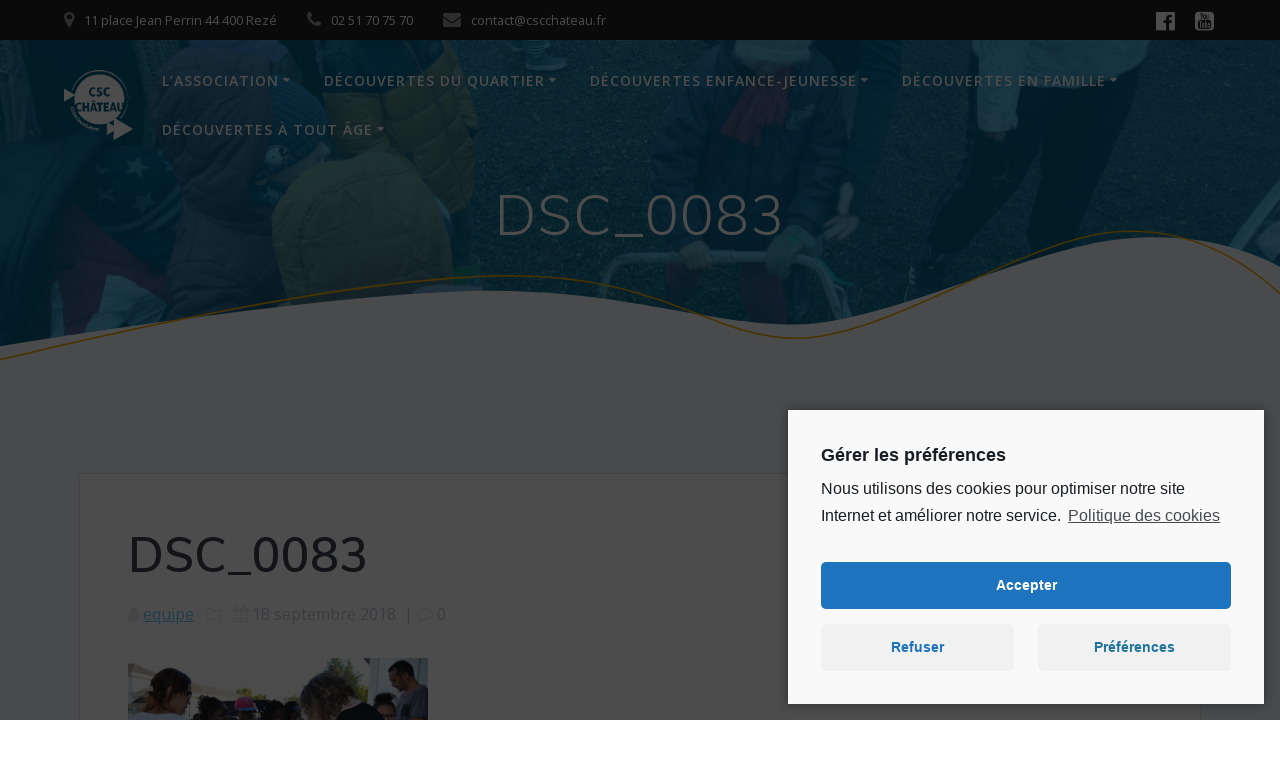

--- FILE ---
content_type: text/html; charset=UTF-8
request_url: https://www.cscchateau.fr/2018/09/18/retour-en-images-sur-la-fete-de-rentree-2018/dsc_0083-2/
body_size: 11157
content:
<!DOCTYPE html>
<html lang="fr-FR">
<head>
    <meta charset="UTF-8">
    <meta name="viewport" content="width=device-width, initial-scale=1">
    <link rel="profile" href="http://gmpg.org/xfn/11">

	    <script>
        (function (exports, d) {
            var _isReady = false,
                _event,
                _fns = [];

            function onReady(event) {
                d.removeEventListener("DOMContentLoaded", onReady);
                _isReady = true;
                _event = event;
                _fns.forEach(function (_fn) {
                    var fn = _fn[0],
                        context = _fn[1];
                    fn.call(context || exports, window.jQuery);
                });
            }

            function onReadyIe(event) {
                if (d.readyState === "complete") {
                    d.detachEvent("onreadystatechange", onReadyIe);
                    _isReady = true;
                    _event = event;
                    _fns.forEach(function (_fn) {
                        var fn = _fn[0],
                            context = _fn[1];
                        fn.call(context || exports, event);
                    });
                }
            }

            d.addEventListener && d.addEventListener("DOMContentLoaded", onReady) ||
            d.attachEvent && d.attachEvent("onreadystatechange", onReadyIe);

            function domReady(fn, context) {
                if (_isReady) {
                    fn.call(context, _event);
                }

                _fns.push([fn, context]);
            }

            exports.mesmerizeDomReady = domReady;
        })(window, document);
    </script>
	<title>DSC_0083 &#8211; Bienvenue au CSC Château</title>
<meta name='robots' content='max-image-preview:large' />
<link rel='dns-prefetch' href='//fonts.googleapis.com' />
<link rel='dns-prefetch' href='//s.w.org' />
<link rel="alternate" type="application/rss+xml" title="Bienvenue au CSC Château &raquo; Flux" href="https://www.cscchateau.fr/feed/" />
<link rel="alternate" type="application/rss+xml" title="Bienvenue au CSC Château &raquo; Flux des commentaires" href="https://www.cscchateau.fr/comments/feed/" />
		<script type="text/javascript">
			window._wpemojiSettings = {"baseUrl":"https:\/\/s.w.org\/images\/core\/emoji\/13.0.1\/72x72\/","ext":".png","svgUrl":"https:\/\/s.w.org\/images\/core\/emoji\/13.0.1\/svg\/","svgExt":".svg","source":{"concatemoji":"https:\/\/www.cscchateau.fr\/wp-includes\/js\/wp-emoji-release.min.js?ver=5.7"}};
			!function(e,a,t){var n,r,o,i=a.createElement("canvas"),p=i.getContext&&i.getContext("2d");function s(e,t){var a=String.fromCharCode;p.clearRect(0,0,i.width,i.height),p.fillText(a.apply(this,e),0,0);e=i.toDataURL();return p.clearRect(0,0,i.width,i.height),p.fillText(a.apply(this,t),0,0),e===i.toDataURL()}function c(e){var t=a.createElement("script");t.src=e,t.defer=t.type="text/javascript",a.getElementsByTagName("head")[0].appendChild(t)}for(o=Array("flag","emoji"),t.supports={everything:!0,everythingExceptFlag:!0},r=0;r<o.length;r++)t.supports[o[r]]=function(e){if(!p||!p.fillText)return!1;switch(p.textBaseline="top",p.font="600 32px Arial",e){case"flag":return s([127987,65039,8205,9895,65039],[127987,65039,8203,9895,65039])?!1:!s([55356,56826,55356,56819],[55356,56826,8203,55356,56819])&&!s([55356,57332,56128,56423,56128,56418,56128,56421,56128,56430,56128,56423,56128,56447],[55356,57332,8203,56128,56423,8203,56128,56418,8203,56128,56421,8203,56128,56430,8203,56128,56423,8203,56128,56447]);case"emoji":return!s([55357,56424,8205,55356,57212],[55357,56424,8203,55356,57212])}return!1}(o[r]),t.supports.everything=t.supports.everything&&t.supports[o[r]],"flag"!==o[r]&&(t.supports.everythingExceptFlag=t.supports.everythingExceptFlag&&t.supports[o[r]]);t.supports.everythingExceptFlag=t.supports.everythingExceptFlag&&!t.supports.flag,t.DOMReady=!1,t.readyCallback=function(){t.DOMReady=!0},t.supports.everything||(n=function(){t.readyCallback()},a.addEventListener?(a.addEventListener("DOMContentLoaded",n,!1),e.addEventListener("load",n,!1)):(e.attachEvent("onload",n),a.attachEvent("onreadystatechange",function(){"complete"===a.readyState&&t.readyCallback()})),(n=t.source||{}).concatemoji?c(n.concatemoji):n.wpemoji&&n.twemoji&&(c(n.twemoji),c(n.wpemoji)))}(window,document,window._wpemojiSettings);
		</script>
		<style type="text/css">
img.wp-smiley,
img.emoji {
	display: inline !important;
	border: none !important;
	box-shadow: none !important;
	height: 1em !important;
	width: 1em !important;
	margin: 0 .07em !important;
	vertical-align: -0.1em !important;
	background: none !important;
	padding: 0 !important;
}
</style>
	<link rel='stylesheet' id='wp-block-library-css'  href='https://www.cscchateau.fr/wp-includes/css/dist/block-library/style.min.css?ver=5.7' type='text/css' media='all' />
<link rel='stylesheet' id='contact-form-7-css'  href='https://www.cscchateau.fr/wp-content/plugins/contact-form-7/includes/css/styles.css?ver=5.4' type='text/css' media='all' />
<link rel='stylesheet' id='mesmerize-style-css'  href='https://www.cscchateau.fr/wp-content/themes/mesmerize/style.min.css?ver=1.6.108' type='text/css' media='all' />
<style id='mesmerize-style-inline-css' type='text/css'>
img.logo.dark, img.custom-logo{width:auto;max-height:70px !important;}
/** cached kirki style */@media screen and (min-width: 768px){.header-homepage{background-position:center center;}.header{background-position:center center;}}.mesmerize-front-page .header-separator .svg-white-bg{fill:#FFFFFF!important;}.mesmerize-front-page .header-separator path.svg-accent{stroke:#FF8C00!important;}.mesmerize-front-page .header-separator svg{height:178px!important;}.header.color-overlay:before{background:#0095C8;}.header .background-overlay,.header.color-overlay::before{opacity:0.6;}body .header .svg-white-bg{fill:#F5FAFD!important;}.mesmerize-inner-page .header .svg-accent{stroke:rgb(242,169,0)!important;}.header-separator svg{height:154px!important;}.header-homepage .header-description-row{padding-top:12%;padding-bottom:23%;}.inner-header-description{padding-top:1%;padding-bottom:5%;}@media screen and (max-width:767px){.header-homepage .header-description-row{padding-top:10%;padding-bottom:40%;}}@media only screen and (min-width: 768px){.header-content .align-holder{width:70%!important;}.inner-header-description{text-align:center!important;}}
</style>
<link rel='stylesheet' id='mesmerize-style-bundle-css'  href='https://www.cscchateau.fr/wp-content/themes/mesmerize/assets/css/theme.bundle.min.css?ver=1.6.108' type='text/css' media='all' />
<link rel='stylesheet' id='mesmerize-fonts-css'  href="" data-href='https://fonts.googleapis.com/css?family=Open+Sans%3A300%2C400%2C600%2C700%7CMuli%3A300%2C300italic%2C400%2C400italic%2C600%2C600italic%2C700%2C700italic%2C900%2C900italic%7CPlayfair+Display%3A400%2C400italic%2C700%2C700italic&#038;subset=latin%2Clatin-ext&#038;display=swap' type='text/css' media='all' />
<link rel='stylesheet' id='cmplz-cookie-css'  href='https://www.cscchateau.fr/wp-content/plugins/complianz-gdpr/assets/css/cookieconsent.min.css?ver=5.4.0' type='text/css' media='all' />
<script type='text/javascript' src='https://www.cscchateau.fr/wp-includes/js/jquery/jquery.min.js?ver=3.5.1' id='jquery-core-js'></script>
<script type='text/javascript' src='https://www.cscchateau.fr/wp-includes/js/jquery/jquery-migrate.min.js?ver=3.3.2' id='jquery-migrate-js'></script>
<script type='text/javascript' id='jquery-js-after'>
    
        (function () {
            function setHeaderTopSpacing() {

                setTimeout(function() {
                  var headerTop = document.querySelector('.header-top');
                  var headers = document.querySelectorAll('.header-wrapper .header,.header-wrapper .header-homepage');

                  for (var i = 0; i < headers.length; i++) {
                      var item = headers[i];
                      item.style.paddingTop = headerTop.getBoundingClientRect().height + "px";
                  }

                    var languageSwitcher = document.querySelector('.mesmerize-language-switcher');

                    if(languageSwitcher){
                        languageSwitcher.style.top = "calc( " +  headerTop.getBoundingClientRect().height + "px + 1rem)" ;
                    }
                    
                }, 100);

             
            }

            window.addEventListener('resize', setHeaderTopSpacing);
            window.mesmerizeSetHeaderTopSpacing = setHeaderTopSpacing
            mesmerizeDomReady(setHeaderTopSpacing);
        })();
    
    
</script>
<link rel="https://api.w.org/" href="https://www.cscchateau.fr/wp-json/" /><link rel="alternate" type="application/json" href="https://www.cscchateau.fr/wp-json/wp/v2/media/4433" /><link rel="EditURI" type="application/rsd+xml" title="RSD" href="https://www.cscchateau.fr/xmlrpc.php?rsd" />
<link rel="wlwmanifest" type="application/wlwmanifest+xml" href="https://www.cscchateau.fr/wp-includes/wlwmanifest.xml" /> 
<meta name="generator" content="WordPress 5.7" />
<link rel='shortlink' href='https://www.cscchateau.fr/?p=4433' />
<link rel="alternate" type="application/json+oembed" href="https://www.cscchateau.fr/wp-json/oembed/1.0/embed?url=https%3A%2F%2Fwww.cscchateau.fr%2F2018%2F09%2F18%2Fretour-en-images-sur-la-fete-de-rentree-2018%2Fdsc_0083-2%2F" />
<link rel="alternate" type="text/xml+oembed" href="https://www.cscchateau.fr/wp-json/oembed/1.0/embed?url=https%3A%2F%2Fwww.cscchateau.fr%2F2018%2F09%2F18%2Fretour-en-images-sur-la-fete-de-rentree-2018%2Fdsc_0083-2%2F&#038;format=xml" />
	<style>
		.cmplz-placeholder-element > blockquote.fb-xfbml-parse-ignore {
			margin: 0 20px;
		}
	</style>
	    <script type="text/javascript" data-name="async-styles">
        (function () {
            var links = document.querySelectorAll('link[data-href]');
            for (var i = 0; i < links.length; i++) {
                var item = links[i];
                item.href = item.getAttribute('data-href')
            }
        })();
    </script>
	<link rel="icon" href="https://www.cscchateau.fr/wp-content/uploads/2019/12/cropped-logo-csc-hd-32x32.png" sizes="32x32" />
<link rel="icon" href="https://www.cscchateau.fr/wp-content/uploads/2019/12/cropped-logo-csc-hd-192x192.png" sizes="192x192" />
<link rel="apple-touch-icon" href="https://www.cscchateau.fr/wp-content/uploads/2019/12/cropped-logo-csc-hd-180x180.png" />
<meta name="msapplication-TileImage" content="https://www.cscchateau.fr/wp-content/uploads/2019/12/cropped-logo-csc-hd-270x270.png" />
    <style data-name="background-content-colors">
        .mesmerize-inner-page .page-content,
        .mesmerize-inner-page .content,
        .mesmerize-front-page.mesmerize-content-padding .page-content {
            background-color: #F5FAFD;
        }
    </style>
    </head>

<body data-cmplz=1 class="attachment attachment-template-default single single-attachment postid-4433 attachmentid-4433 attachment-jpeg wp-custom-logo mesmerize-inner-page">
<style>
.screen-reader-text[href="#page-content"]:focus {
   background-color: #f1f1f1;
   border-radius: 3px;
   box-shadow: 0 0 2px 2px rgba(0, 0, 0, 0.6);
   clip: auto !important;
   clip-path: none;
   color: #21759b;

}
</style>
<a class="skip-link screen-reader-text" href="#page-content">Skip to content</a>

<div  id="page-top" class="header-top">
	        <div class="header-top-bar ">
            <div class="">
                <div class="header-top-bar-inner row middle-xs start-xs ">
                        <div class="header-top-bar-area  col-xs area-left">
                  <div class="top-bar-field" data-type="group"   data-dynamic-mod="true">
              <i class="fa fa-map-marker"></i>
              <span>11 place Jean Perrin 44 400 Rezé</span>
          </div>
                    <div class="top-bar-field" data-type="group"   data-dynamic-mod="true">
              <i class="fa fa-phone"></i>
              <span>02 51 70 75 70</span>
          </div>
                    <div class="top-bar-field" data-type="group"   data-dynamic-mod="true">
              <i class="fa fa-envelope"></i>
              <span>contact@cscchateau.fr</span>
          </div>
              </div>
                            <div class="header-top-bar-area  col-xs-fit area-right">
            <div data-type="group"  data-dynamic-mod="true" class="top-bar-social-icons">
                      <a target="_blank"  class="social-icon" href="https://www.facebook.com/CSCduchateau">
                  <i class="fa fa-facebook-official"></i>
              </a>
                            <a target="_blank"  class="social-icon" href="https://www.youtube.com/channel/UCvuq4gsUysowas2aKHI71zw">
                  <i class="fa fa-youtube-square"></i>
              </a>
              
    </div>

        </div>
                    </div>
            </div>
        </div>
        	<div class="navigation-bar "  data-sticky='0'  data-sticky-mobile='1'  data-sticky-to='top' >
    <div class="navigation-wrapper ">
    	<div class="row basis-auto">
	        <div class="logo_col col-xs col-sm-fit">
	            <a href="https://www.cscchateau.fr/" class="logo-link dark" rel="home" itemprop="url"  data-type="group"  data-dynamic-mod="true"><img width="1422" height="1439" src="https://www.cscchateau.fr/wp-content/uploads/2022/03/logo-csc-vect.png" class="logo dark" alt="" loading="lazy" itemprop="logo" srcset="https://www.cscchateau.fr/wp-content/uploads/2022/03/logo-csc-vect.png 1422w, https://www.cscchateau.fr/wp-content/uploads/2022/03/logo-csc-vect-296x300.png 296w, https://www.cscchateau.fr/wp-content/uploads/2022/03/logo-csc-vect-1012x1024.png 1012w, https://www.cscchateau.fr/wp-content/uploads/2022/03/logo-csc-vect-768x777.png 768w, https://www.cscchateau.fr/wp-content/uploads/2022/03/logo-csc-vect-1024x1036.png 1024w, https://www.cscchateau.fr/wp-content/uploads/2022/03/logo-csc-vect-1067x1080.png 1067w" sizes="(max-width: 1422px) 100vw, 1422px" /></a><a href="https://www.cscchateau.fr/" class="custom-logo-link" data-type="group"  data-dynamic-mod="true" rel="home"><img width="342" height="346" src="https://www.cscchateau.fr/wp-content/uploads/2021/09/cropped-Logo-coutour-blanc.png" class="custom-logo" alt="Bienvenue au CSC Château" srcset="https://www.cscchateau.fr/wp-content/uploads/2021/09/cropped-Logo-coutour-blanc.png 342w, https://www.cscchateau.fr/wp-content/uploads/2021/09/cropped-Logo-coutour-blanc-297x300.png 297w" sizes="(max-width: 342px) 100vw, 342px" /></a>	        </div>
	        <div class="main_menu_col col-xs">
	            <div id="mainmenu_container" class="row"><ul id="main_menu" class="active-line-bottom main-menu dropdown-menu"><li id="menu-item-6972" class="menu-item menu-item-type-custom menu-item-object-custom menu-item-has-children menu-item-6972"><a href="#">L&#8217;association</a>
<ul class="sub-menu">
	<li id="menu-item-7033" class="menu-item menu-item-type-post_type menu-item-object-page menu-item-7033"><a href="https://www.cscchateau.fr/presentation/">Présentation</a></li>
	<li id="menu-item-6971" class="menu-item menu-item-type-post_type menu-item-object-page menu-item-6971"><a href="https://www.cscchateau.fr/lequipe/">L’équipe</a></li>
	<li id="menu-item-7031" class="menu-item menu-item-type-post_type menu-item-object-page menu-item-7031"><a href="https://www.cscchateau.fr/le-benevolat/">Le bénévolat</a></li>
	<li id="menu-item-7034" class="menu-item menu-item-type-post_type menu-item-object-page menu-item-7034"><a href="https://www.cscchateau.fr/projet-social/">Notre projet social</a></li>
	<li id="menu-item-7032" class="menu-item menu-item-type-post_type menu-item-object-page menu-item-7032"><a href="https://www.cscchateau.fr/nos-partenaires/">Nos partenaires</a></li>
</ul>
</li>
<li id="menu-item-7035" class="menu-item menu-item-type-custom menu-item-object-custom menu-item-has-children menu-item-7035"><a href="#">Découvertes du quartier</a>
<ul class="sub-menu">
	<li id="menu-item-7038" class="menu-item menu-item-type-post_type menu-item-object-page menu-item-7038"><a href="https://www.cscchateau.fr/un-veritable-lieu-de-vie/">Véritable lieu de vies</a></li>
	<li id="menu-item-10488" class="menu-item menu-item-type-post_type menu-item-object-page menu-item-has-children menu-item-10488"><a href="https://www.cscchateau.fr/accueil-en-coeur-de-quartier/">Accueil en cœur de quartier</a>
	<ul class="sub-menu">
		<li id="menu-item-10502" class="menu-item menu-item-type-post_type menu-item-object-page menu-item-10502"><a href="https://www.cscchateau.fr/a-votre-rencontre/">A votre rencontre</a></li>
		<li id="menu-item-10513" class="menu-item menu-item-type-post_type menu-item-object-page menu-item-10513"><a href="https://www.cscchateau.fr/accompagner-vos-idees/">Accompagner vos idées</a></li>
		<li id="menu-item-10519" class="menu-item menu-item-type-post_type menu-item-object-page menu-item-10519"><a href="https://www.cscchateau.fr/des-squares-qui-bougent/">Des squares qui bougent</a></li>
		<li id="menu-item-10522" class="menu-item menu-item-type-post_type menu-item-object-page menu-item-10522"><a href="https://www.cscchateau.fr/prevention-sante/">Prévention santé</a></li>
	</ul>
</li>
	<li id="menu-item-7165" class="menu-item menu-item-type-custom menu-item-object-custom menu-item-has-children menu-item-7165"><a href="#">Temps forts</a>
	<ul class="sub-menu">
		<li id="menu-item-7162" class="menu-item menu-item-type-post_type menu-item-object-page menu-item-7162"><a href="https://www.cscchateau.fr/les-fetes-de-juin-et-septembre/">La fête au Château</a></li>
		<li id="menu-item-7163" class="menu-item menu-item-type-post_type menu-item-object-page menu-item-7163"><a href="https://www.cscchateau.fr/les-vacances-au-chateau/">Les vacances au Château</a></li>
		<li id="menu-item-7164" class="menu-item menu-item-type-post_type menu-item-object-page menu-item-7164"><a href="https://www.cscchateau.fr/tout-au-long-de-lannee/">Tout au long de l’année</a></li>
	</ul>
</li>
	<li id="menu-item-7039" class="menu-item menu-item-type-custom menu-item-object-custom menu-item-has-children menu-item-7039"><a href="#">Vie de quartier</a>
	<ul class="sub-menu">
		<li id="menu-item-7044" class="menu-item menu-item-type-post_type menu-item-object-page menu-item-7044"><a href="https://www.cscchateau.fr/atelier-robotique/">Atelier robotique</a></li>
		<li id="menu-item-7043" class="menu-item menu-item-type-post_type menu-item-object-page menu-item-7043"><a href="https://www.cscchateau.fr/conseil-citoyen/">Conseil Citoyen</a></li>
		<li id="menu-item-7042" class="menu-item menu-item-type-post_type menu-item-object-page menu-item-7042"><a href="https://www.cscchateau.fr/ludotheque/">Ludothèque</a></li>
		<li id="menu-item-7041" class="menu-item menu-item-type-post_type menu-item-object-page menu-item-7041"><a href="https://www.cscchateau.fr/permanence-de-defense-du-consommateur/">Permanence de défense du consommateur</a></li>
	</ul>
</li>
</ul>
</li>
<li id="menu-item-7045" class="menu-item menu-item-type-custom menu-item-object-custom menu-item-has-children menu-item-7045"><a href="#">Découvertes enfance-jeunesse</a>
<ul class="sub-menu">
	<li id="menu-item-7057" class="menu-item menu-item-type-post_type menu-item-object-page menu-item-7057"><a href="https://www.cscchateau.fr/ateliers/accompagnement-scolaire/">Accompagnement éducatif</a></li>
	<li id="menu-item-7037" class="menu-item menu-item-type-post_type menu-item-object-page menu-item-7037"><a href="https://www.cscchateau.fr/permanence-jeunes/">Accueil jeunes</a></li>
	<li id="menu-item-7061" class="menu-item menu-item-type-post_type menu-item-object-page menu-item-7061"><a href="https://www.cscchateau.fr/ateliers-decouvertes-junior/">Ateliers découvertes junior</a></li>
	<li id="menu-item-8823" class="menu-item menu-item-type-post_type menu-item-object-page menu-item-8823"><a href="https://www.cscchateau.fr/sports-enfance-jeunesse/">Sports enfance-jeunesse</a></li>
	<li id="menu-item-7059" class="menu-item menu-item-type-post_type menu-item-object-page menu-item-7059"><a href="https://www.cscchateau.fr/ateliers/lire-et-faire-lire/">Lire et faire lire</a></li>
</ul>
</li>
<li id="menu-item-7051" class="menu-item menu-item-type-custom menu-item-object-custom menu-item-has-children menu-item-7051"><a href="#">Découvertes en famille</a>
<ul class="sub-menu">
	<li id="menu-item-7053" class="menu-item menu-item-type-post_type menu-item-object-page menu-item-7053"><a href="https://www.cscchateau.fr/ateliers/un-lieu-ressource-pour-les-familles/">Lieu ressource pour les familles</a></li>
	<li id="menu-item-7052" class="menu-item menu-item-type-post_type menu-item-object-page menu-item-7052"><a href="https://www.cscchateau.fr/ateliers/les-bouts-de-choux-du-chateau/">Bouts’choux du Château</a></li>
	<li id="menu-item-9155" class="menu-item menu-item-type-post_type menu-item-object-page menu-item-9155"><a href="https://www.cscchateau.fr/baby-gym/">Baby gym en famille</a></li>
	<li id="menu-item-7054" class="menu-item menu-item-type-post_type menu-item-object-page menu-item-7054"><a href="https://www.cscchateau.fr/ateliers/un-lieu-ressource-pour-les-familles/distributions-solidaires/">Distributions solidaires</a></li>
	<li id="menu-item-7055" class="menu-item menu-item-type-post_type menu-item-object-page menu-item-7055"><a href="https://www.cscchateau.fr/sorties-familiales/">Sorties familiales</a></li>
</ul>
</li>
<li id="menu-item-7056" class="menu-item menu-item-type-custom menu-item-object-custom menu-item-has-children menu-item-7056"><a href="#">Découvertes à tout âge</a>
<ul class="sub-menu">
	<li id="menu-item-10078" class="menu-item menu-item-type-post_type menu-item-object-page menu-item-10078"><a href="https://www.cscchateau.fr/sports-loisirs-2/">Sports loisirs</a></li>
	<li id="menu-item-7046" class="menu-item menu-item-type-post_type menu-item-object-page menu-item-7046"><a href="https://www.cscchateau.fr/ateliers/de-fils-en-aiguilles/">Atelier Couture</a></li>
	<li id="menu-item-7047" class="menu-item menu-item-type-post_type menu-item-object-page menu-item-7047"><a href="https://www.cscchateau.fr/ateliers/les-saveurs-du-chateau/">Saveurs du Château</a></li>
	<li id="menu-item-7060" class="menu-item menu-item-type-post_type menu-item-object-page menu-item-7060"><a href="https://www.cscchateau.fr/ateliers/initiation-au-francais/">Pratique du Français</a></li>
	<li id="menu-item-7049" class="menu-item menu-item-type-post_type menu-item-object-page menu-item-7049"><a href="https://www.cscchateau.fr/ateliers-decouvertes-senior/">Ateliers découvertes senior</a></li>
	<li id="menu-item-7050" class="menu-item menu-item-type-post_type menu-item-object-page menu-item-7050"><a href="https://www.cscchateau.fr/animations-seniors/">Liens croisés</a></li>
	<li id="menu-item-7048" class="menu-item menu-item-type-post_type menu-item-object-page menu-item-7048"><a href="https://www.cscchateau.fr/animations-seniors-2/">La gazette du Château</a></li>
</ul>
</li>
</ul></div>    <a href="#" data-component="offcanvas" data-target="#offcanvas-wrapper" data-direction="right" data-width="300px" data-push="false">
        <div class="bubble"></div>
        <i class="fa fa-bars"></i>
    </a>
    <div id="offcanvas-wrapper" class="hide force-hide  offcanvas-right">
        <div class="offcanvas-top">
            <div class="logo-holder">
                <a href="https://www.cscchateau.fr/" class="logo-link dark" rel="home" itemprop="url"  data-type="group"  data-dynamic-mod="true"><img width="1422" height="1439" src="https://www.cscchateau.fr/wp-content/uploads/2022/03/logo-csc-vect.png" class="logo dark" alt="" loading="lazy" itemprop="logo" srcset="https://www.cscchateau.fr/wp-content/uploads/2022/03/logo-csc-vect.png 1422w, https://www.cscchateau.fr/wp-content/uploads/2022/03/logo-csc-vect-296x300.png 296w, https://www.cscchateau.fr/wp-content/uploads/2022/03/logo-csc-vect-1012x1024.png 1012w, https://www.cscchateau.fr/wp-content/uploads/2022/03/logo-csc-vect-768x777.png 768w, https://www.cscchateau.fr/wp-content/uploads/2022/03/logo-csc-vect-1024x1036.png 1024w, https://www.cscchateau.fr/wp-content/uploads/2022/03/logo-csc-vect-1067x1080.png 1067w" sizes="(max-width: 1422px) 100vw, 1422px" /></a><a href="https://www.cscchateau.fr/" class="custom-logo-link" data-type="group"  data-dynamic-mod="true" rel="home"><img width="342" height="346" src="https://www.cscchateau.fr/wp-content/uploads/2021/09/cropped-Logo-coutour-blanc.png" class="custom-logo" alt="Bienvenue au CSC Château" srcset="https://www.cscchateau.fr/wp-content/uploads/2021/09/cropped-Logo-coutour-blanc.png 342w, https://www.cscchateau.fr/wp-content/uploads/2021/09/cropped-Logo-coutour-blanc-297x300.png 297w" sizes="(max-width: 342px) 100vw, 342px" /></a>            </div>
        </div>
        <div id="offcanvas-menu" class="menu-menu-princpal-container"><ul id="offcanvas_menu" class="offcanvas_menu"><li class="menu-item menu-item-type-custom menu-item-object-custom menu-item-has-children menu-item-6972"><a href="#">L&#8217;association</a>
<ul class="sub-menu">
	<li class="menu-item menu-item-type-post_type menu-item-object-page menu-item-7033"><a href="https://www.cscchateau.fr/presentation/">Présentation</a></li>
	<li class="menu-item menu-item-type-post_type menu-item-object-page menu-item-6971"><a href="https://www.cscchateau.fr/lequipe/">L’équipe</a></li>
	<li class="menu-item menu-item-type-post_type menu-item-object-page menu-item-7031"><a href="https://www.cscchateau.fr/le-benevolat/">Le bénévolat</a></li>
	<li class="menu-item menu-item-type-post_type menu-item-object-page menu-item-7034"><a href="https://www.cscchateau.fr/projet-social/">Notre projet social</a></li>
	<li class="menu-item menu-item-type-post_type menu-item-object-page menu-item-7032"><a href="https://www.cscchateau.fr/nos-partenaires/">Nos partenaires</a></li>
</ul>
</li>
<li class="menu-item menu-item-type-custom menu-item-object-custom menu-item-has-children menu-item-7035"><a href="#">Découvertes du quartier</a>
<ul class="sub-menu">
	<li class="menu-item menu-item-type-post_type menu-item-object-page menu-item-7038"><a href="https://www.cscchateau.fr/un-veritable-lieu-de-vie/">Véritable lieu de vies</a></li>
	<li class="menu-item menu-item-type-post_type menu-item-object-page menu-item-has-children menu-item-10488"><a href="https://www.cscchateau.fr/accueil-en-coeur-de-quartier/">Accueil en cœur de quartier</a>
	<ul class="sub-menu">
		<li class="menu-item menu-item-type-post_type menu-item-object-page menu-item-10502"><a href="https://www.cscchateau.fr/a-votre-rencontre/">A votre rencontre</a></li>
		<li class="menu-item menu-item-type-post_type menu-item-object-page menu-item-10513"><a href="https://www.cscchateau.fr/accompagner-vos-idees/">Accompagner vos idées</a></li>
		<li class="menu-item menu-item-type-post_type menu-item-object-page menu-item-10519"><a href="https://www.cscchateau.fr/des-squares-qui-bougent/">Des squares qui bougent</a></li>
		<li class="menu-item menu-item-type-post_type menu-item-object-page menu-item-10522"><a href="https://www.cscchateau.fr/prevention-sante/">Prévention santé</a></li>
	</ul>
</li>
	<li class="menu-item menu-item-type-custom menu-item-object-custom menu-item-has-children menu-item-7165"><a href="#">Temps forts</a>
	<ul class="sub-menu">
		<li class="menu-item menu-item-type-post_type menu-item-object-page menu-item-7162"><a href="https://www.cscchateau.fr/les-fetes-de-juin-et-septembre/">La fête au Château</a></li>
		<li class="menu-item menu-item-type-post_type menu-item-object-page menu-item-7163"><a href="https://www.cscchateau.fr/les-vacances-au-chateau/">Les vacances au Château</a></li>
		<li class="menu-item menu-item-type-post_type menu-item-object-page menu-item-7164"><a href="https://www.cscchateau.fr/tout-au-long-de-lannee/">Tout au long de l’année</a></li>
	</ul>
</li>
	<li class="menu-item menu-item-type-custom menu-item-object-custom menu-item-has-children menu-item-7039"><a href="#">Vie de quartier</a>
	<ul class="sub-menu">
		<li class="menu-item menu-item-type-post_type menu-item-object-page menu-item-7044"><a href="https://www.cscchateau.fr/atelier-robotique/">Atelier robotique</a></li>
		<li class="menu-item menu-item-type-post_type menu-item-object-page menu-item-7043"><a href="https://www.cscchateau.fr/conseil-citoyen/">Conseil Citoyen</a></li>
		<li class="menu-item menu-item-type-post_type menu-item-object-page menu-item-7042"><a href="https://www.cscchateau.fr/ludotheque/">Ludothèque</a></li>
		<li class="menu-item menu-item-type-post_type menu-item-object-page menu-item-7041"><a href="https://www.cscchateau.fr/permanence-de-defense-du-consommateur/">Permanence de défense du consommateur</a></li>
	</ul>
</li>
</ul>
</li>
<li class="menu-item menu-item-type-custom menu-item-object-custom menu-item-has-children menu-item-7045"><a href="#">Découvertes enfance-jeunesse</a>
<ul class="sub-menu">
	<li class="menu-item menu-item-type-post_type menu-item-object-page menu-item-7057"><a href="https://www.cscchateau.fr/ateliers/accompagnement-scolaire/">Accompagnement éducatif</a></li>
	<li class="menu-item menu-item-type-post_type menu-item-object-page menu-item-7037"><a href="https://www.cscchateau.fr/permanence-jeunes/">Accueil jeunes</a></li>
	<li class="menu-item menu-item-type-post_type menu-item-object-page menu-item-7061"><a href="https://www.cscchateau.fr/ateliers-decouvertes-junior/">Ateliers découvertes junior</a></li>
	<li class="menu-item menu-item-type-post_type menu-item-object-page menu-item-8823"><a href="https://www.cscchateau.fr/sports-enfance-jeunesse/">Sports enfance-jeunesse</a></li>
	<li class="menu-item menu-item-type-post_type menu-item-object-page menu-item-7059"><a href="https://www.cscchateau.fr/ateliers/lire-et-faire-lire/">Lire et faire lire</a></li>
</ul>
</li>
<li class="menu-item menu-item-type-custom menu-item-object-custom menu-item-has-children menu-item-7051"><a href="#">Découvertes en famille</a>
<ul class="sub-menu">
	<li class="menu-item menu-item-type-post_type menu-item-object-page menu-item-7053"><a href="https://www.cscchateau.fr/ateliers/un-lieu-ressource-pour-les-familles/">Lieu ressource pour les familles</a></li>
	<li class="menu-item menu-item-type-post_type menu-item-object-page menu-item-7052"><a href="https://www.cscchateau.fr/ateliers/les-bouts-de-choux-du-chateau/">Bouts’choux du Château</a></li>
	<li class="menu-item menu-item-type-post_type menu-item-object-page menu-item-9155"><a href="https://www.cscchateau.fr/baby-gym/">Baby gym en famille</a></li>
	<li class="menu-item menu-item-type-post_type menu-item-object-page menu-item-7054"><a href="https://www.cscchateau.fr/ateliers/un-lieu-ressource-pour-les-familles/distributions-solidaires/">Distributions solidaires</a></li>
	<li class="menu-item menu-item-type-post_type menu-item-object-page menu-item-7055"><a href="https://www.cscchateau.fr/sorties-familiales/">Sorties familiales</a></li>
</ul>
</li>
<li class="menu-item menu-item-type-custom menu-item-object-custom menu-item-has-children menu-item-7056"><a href="#">Découvertes à tout âge</a>
<ul class="sub-menu">
	<li class="menu-item menu-item-type-post_type menu-item-object-page menu-item-10078"><a href="https://www.cscchateau.fr/sports-loisirs-2/">Sports loisirs</a></li>
	<li class="menu-item menu-item-type-post_type menu-item-object-page menu-item-7046"><a href="https://www.cscchateau.fr/ateliers/de-fils-en-aiguilles/">Atelier Couture</a></li>
	<li class="menu-item menu-item-type-post_type menu-item-object-page menu-item-7047"><a href="https://www.cscchateau.fr/ateliers/les-saveurs-du-chateau/">Saveurs du Château</a></li>
	<li class="menu-item menu-item-type-post_type menu-item-object-page menu-item-7060"><a href="https://www.cscchateau.fr/ateliers/initiation-au-francais/">Pratique du Français</a></li>
	<li class="menu-item menu-item-type-post_type menu-item-object-page menu-item-7049"><a href="https://www.cscchateau.fr/ateliers-decouvertes-senior/">Ateliers découvertes senior</a></li>
	<li class="menu-item menu-item-type-post_type menu-item-object-page menu-item-7050"><a href="https://www.cscchateau.fr/animations-seniors/">Liens croisés</a></li>
	<li class="menu-item menu-item-type-post_type menu-item-object-page menu-item-7048"><a href="https://www.cscchateau.fr/animations-seniors-2/">La gazette du Château</a></li>
</ul>
</li>
</ul></div>
            </div>
    	        </div>
	    </div>
    </div>
</div>
</div>

<div id="page" class="site">
    <div class="header-wrapper">
        <div  class='header  color-overlay  custom-mobile-image' style='; background-image:url(&quot;https://www.cscchateau.fr/wp-content/uploads/2023/01/cropped-cropped-20221219_105132-scaled-1.jpg&quot;); background-color:#0095C8'>
            								    <div class="inner-header-description gridContainer">
        <div class="row header-description-row">
    <div class="col-xs col-xs-12">
        <h1 class="hero-title">
            DSC_0083        </h1>
                    <p class="header-subtitle"></p>
            </div>
        </div>
    </div>
        <script>
		if (window.mesmerizeSetHeaderTopSpacing) {
			window.mesmerizeSetHeaderTopSpacing();
		}
    </script>
                <div class="header-separator header-separator-bottom "><svg class="mesmerize" preserveAspectRatio="none" width="1000" height="100" viewBox="0 0 1000 100" xmlns="http://www.w3.org/2000/svg">

    <g fill="none">
        <path class="svg-white-bg" d="M-1.23 78.87c186.267-24.436 314.878-36.485 385.833-36.147 106.432.506 167.531 21.933 236.417 21.933s183.312-50.088 254.721-55.62c47.606-3.688 89.283 2.613 125.03 18.901v72.063l-1002 1.278v-22.408z" fill="#000"/>
        <path class="svg-accent" d="M-1.23 87.791c171.627-34.447 300.773-52.658 387.438-54.634 129.998-2.964 166.902 40.422 235.909 40.422s175.29-63.463 246.825-68.994c47.69-3.687 91.633 10.063 131.828 41.25" stroke="#50E3C2" stroke-width="1"/>
    </g>
</svg></div>        </div>
    </div>
    <div id='page-content' class="content post-page">
        <div class="gridContainer">
            <div class="row">
                <div class="col-xs-12 col-sm-12">
                    <div class="post-item">
						<div id="post-4433"class="post-4433 attachment type-attachment status-inherit hentry">

    <div class="post-content-single">

        <h2 class="h1">DSC_0083</h2>

        

<div class="post-meta muted">

  <i class="font-icon-post fa fa-user"></i>
  <a href="https://www.cscchateau.fr/author/equipe/" title="Articles par equipe" rel="author">equipe</a>
  &nbsp;&nbsp;<i class="font-icon-post fa fa-folder-o"></i>
  
  &nbsp;&nbsp;<i class="font-icon-post fa fa-calendar"></i>
  <span class="post-date">18 septembre 2018</span>


  &nbsp;|&nbsp;<i class="font-icon-post fa fa-comment-o"></i>
  <span>0</span>
</div>

        <div class="post-content-inner">

            <p class="attachment"><a href='https://www.cscchateau.fr/wp-content/uploads/2018/09/DSC_0083.jpg'><img width="300" height="200" src="https://www.cscchateau.fr/wp-content/uploads/2018/09/DSC_0083-300x200.jpg" class="attachment-medium size-medium" alt="" loading="lazy" srcset="https://www.cscchateau.fr/wp-content/uploads/2018/09/DSC_0083-300x200.jpg 300w, https://www.cscchateau.fr/wp-content/uploads/2018/09/DSC_0083-768x512.jpg 768w, https://www.cscchateau.fr/wp-content/uploads/2018/09/DSC_0083-1024x683.jpg 1024w, https://www.cscchateau.fr/wp-content/uploads/2018/09/DSC_0083-600x400.jpg 600w" sizes="(max-width: 300px) 100vw, 300px" /></a></p>

        </div>

        
    </div>


    
	<nav class="navigation post-navigation" role="navigation" aria-label="Publications">
		<h2 class="screen-reader-text">Navigation de l’article</h2>
		<div class="nav-links"><div class="nav-previous"><a href="https://www.cscchateau.fr/2018/09/18/retour-en-images-sur-la-fete-de-rentree-2018/" rel="prev"><i class="font-icon-post fa fa-angle-double-left"></i><span class="meta-nav" aria-hidden="true">Previous:</span> <span class="screen-reader-text">Previous post:</span> <span class="post-title">Retour en images sur la Fête de rentrée 2018</span></a></div></div>
	</nav>
</div>
                    </div>
                </div>
				            </div>
        </div>

    </div>
<div  class='footer footer-content-lists footer-border-accent  paralax'>
    <div  class='footer-content'>
        <div class="gridContainer">
            <div class="row">
                <div class="col-sm-8 flexbox">
                    <div class="row widgets-row">
                        <div class="col-sm-4">
                            <div id="nav_menu-3" class="widget widget_nav_menu"><div class="menu-menu-footer-container"><ul id="menu-menu-footer" class="menu"><li id="menu-item-8144" class="menu-item menu-item-type-custom menu-item-object-custom menu-item-8144"><a href="https://www.calameo.com/accounts/5659149">Nos brochures</a></li>
<li id="menu-item-7084" class="menu-item menu-item-type-post_type menu-item-object-page menu-item-privacy-policy menu-item-7084"><a href="https://www.cscchateau.fr/mentions-legales/">Mentions légales</a></li>
<li id="menu-item-8007" class="menu-item menu-item-type-post_type menu-item-object-page menu-item-8007"><a href="https://www.cscchateau.fr/cookie-policy-eu/">Cookie Policy (EU)</a></li>
<li id="menu-item-7085" class="menu-item menu-item-type-custom menu-item-object-custom menu-item-7085"><a href="https://www.cscchateau.fr/wp-login.php">Administration</a></li>
</ul></div></div>                        </div>
                        <div class="col-sm-4">
                            <div id="nav_menu-5" class="widget widget_nav_menu"><div class="menu-menu-contact-container"><ul id="menu-menu-contact" class="menu"><li id="menu-item-8800" class="menu-item menu-item-type-post_type menu-item-object-page menu-item-8800"><a href="https://www.cscchateau.fr/newsletter/">Demandez notre newsletter !</a></li>
<li id="menu-item-10195" class="menu-item menu-item-type-post_type menu-item-object-page menu-item-10195"><a href="https://www.cscchateau.fr/ateliers/les-ateliers-reguliers/">Activités de loisirs 2025/2026</a></li>
<li id="menu-item-8807" class="menu-item menu-item-type-post_type menu-item-object-page menu-item-8807"><a href="https://www.cscchateau.fr/infos-pratiques/">Infos pratiques</a></li>
<li id="menu-item-8801" class="menu-item menu-item-type-post_type menu-item-object-page menu-item-8801"><a href="https://www.cscchateau.fr/nous-contacter/">Nous contacter</a></li>
</ul></div></div>                        </div>
                        <div class="col-sm-4">
                            <div id="search-6" class="widget widget_search"><form role="search" method="get" class="search-form" action="https://www.cscchateau.fr/">
    <label>
        <span class="screen-reader-text">Search for:</span>
        <input type="search" class="search-field" placeholder="Search &hellip;" value="" name="s"/>
    </label>
</form>
</div><div id="text-19" class="widget widget_text"><h4 class="widgettitle">Horaires d&#8217;ouverture</h4>			<div class="textwidget"><p>Du lundi au vendredi de 14h à 18h et le mercredi de 10h à 12h</p>
</div>
		</div>                        </div>
                    </div>
                </div>
                <div class="col-sm-4 flexbox center-xs middle-xs content-section-spacing-medium footer-bg-accent">
                  <div>
                    <div class="footer-logo space-bottom-small">
                        <h2><span data-type="group"  data-dynamic-mod="true">Bienvenue au CSC Château</span></h2>
                    </div>
                    <p  class="copyright">&copy;&nbsp;&nbsp;2026&nbsp;Bienvenue au CSC Château.&nbsp;Built using WordPress and the <a rel="nofollow" target="_blank" href="https://extendthemes.com/go/built-with-mesmerize/" class="mesmerize-theme-link">Mesmerize Theme</a></p>                        <div data-type="group"  data-dynamic-mod="true" class="footer-social-icons">
        
    </div>

                      </div>
                </div>
            </div>
        </div>
    </div>
</div>
	</div>
<script type='text/javascript' src='https://www.cscchateau.fr/wp-includes/js/dist/vendor/wp-polyfill.min.js?ver=7.4.4' id='wp-polyfill-js'></script>
<script type='text/javascript' id='wp-polyfill-js-after'>
( 'fetch' in window ) || document.write( '<script src="https://www.cscchateau.fr/wp-includes/js/dist/vendor/wp-polyfill-fetch.min.js?ver=3.0.0"></scr' + 'ipt>' );( document.contains ) || document.write( '<script src="https://www.cscchateau.fr/wp-includes/js/dist/vendor/wp-polyfill-node-contains.min.js?ver=3.42.0"></scr' + 'ipt>' );( window.DOMRect ) || document.write( '<script src="https://www.cscchateau.fr/wp-includes/js/dist/vendor/wp-polyfill-dom-rect.min.js?ver=3.42.0"></scr' + 'ipt>' );( window.URL && window.URL.prototype && window.URLSearchParams ) || document.write( '<script src="https://www.cscchateau.fr/wp-includes/js/dist/vendor/wp-polyfill-url.min.js?ver=3.6.4"></scr' + 'ipt>' );( window.FormData && window.FormData.prototype.keys ) || document.write( '<script src="https://www.cscchateau.fr/wp-includes/js/dist/vendor/wp-polyfill-formdata.min.js?ver=3.0.12"></scr' + 'ipt>' );( Element.prototype.matches && Element.prototype.closest ) || document.write( '<script src="https://www.cscchateau.fr/wp-includes/js/dist/vendor/wp-polyfill-element-closest.min.js?ver=2.0.2"></scr' + 'ipt>' );( 'objectFit' in document.documentElement.style ) || document.write( '<script src="https://www.cscchateau.fr/wp-includes/js/dist/vendor/wp-polyfill-object-fit.min.js?ver=2.3.4"></scr' + 'ipt>' );
</script>
<script type='text/javascript' src='https://www.cscchateau.fr/wp-includes/js/dist/hooks.min.js?ver=50e23bed88bcb9e6e14023e9961698c1' id='wp-hooks-js'></script>
<script type='text/javascript' src='https://www.cscchateau.fr/wp-includes/js/dist/i18n.min.js?ver=db9a9a37da262883343e941c3731bc67' id='wp-i18n-js'></script>
<script type='text/javascript' id='wp-i18n-js-after'>
wp.i18n.setLocaleData( { 'text direction\u0004ltr': [ 'ltr' ] } );
</script>
<script type='text/javascript' src='https://www.cscchateau.fr/wp-includes/js/dist/vendor/lodash.min.js?ver=4.17.19' id='lodash-js'></script>
<script type='text/javascript' id='lodash-js-after'>
window.lodash = _.noConflict();
</script>
<script type='text/javascript' src='https://www.cscchateau.fr/wp-includes/js/dist/url.min.js?ver=0ac7e0472c46121366e7ce07244be1ac' id='wp-url-js'></script>
<script type='text/javascript' id='wp-api-fetch-js-translations'>
( function( domain, translations ) {
	var localeData = translations.locale_data[ domain ] || translations.locale_data.messages;
	localeData[""].domain = domain;
	wp.i18n.setLocaleData( localeData, domain );
} )( "default", {"translation-revision-date":"2021-03-10 09:45:55+0000","generator":"GlotPress\/3.0.0-alpha.2","domain":"messages","locale_data":{"messages":{"":{"domain":"messages","plural-forms":"nplurals=2; plural=n > 1;","lang":"fr"},"You are probably offline.":["Vous \u00eates probablement hors ligne."],"Media upload failed. If this is a photo or a large image, please scale it down and try again.":["Le t\u00e9l\u00e9versement du m\u00e9dia a \u00e9chou\u00e9. S\u2019il s\u2019agit d\u2019une photo ou d\u2019une grande image, veuillez la redimensionner puis r\u00e9essayer."],"The response is not a valid JSON response.":["La r\u00e9ponse n\u2019est pas une r\u00e9ponse JSON valide."],"An unknown error occurred.":["Une erreur inconnue est survenue."]}},"comment":{"reference":"wp-includes\/js\/dist\/api-fetch.js"}} );
</script>
<script type='text/javascript' src='https://www.cscchateau.fr/wp-includes/js/dist/api-fetch.min.js?ver=a783d1f442d2abefc7d6dbd156a44561' id='wp-api-fetch-js'></script>
<script type='text/javascript' id='wp-api-fetch-js-after'>
wp.apiFetch.use( wp.apiFetch.createRootURLMiddleware( "https://www.cscchateau.fr/wp-json/" ) );
wp.apiFetch.nonceMiddleware = wp.apiFetch.createNonceMiddleware( "378b19b2c0" );
wp.apiFetch.use( wp.apiFetch.nonceMiddleware );
wp.apiFetch.use( wp.apiFetch.mediaUploadMiddleware );
wp.apiFetch.nonceEndpoint = "https://www.cscchateau.fr/wp-admin/admin-ajax.php?action=rest-nonce";
</script>
<script type='text/javascript' id='contact-form-7-js-extra'>
/* <![CDATA[ */
var wpcf7 = [];
/* ]]> */
</script>
<script type='text/javascript' src='https://www.cscchateau.fr/wp-content/plugins/contact-form-7/includes/js/index.js?ver=5.4' id='contact-form-7-js'></script>
<script type='text/javascript'  defer="defer" src='https://www.cscchateau.fr/wp-includes/js/imagesloaded.min.js?ver=4.1.4' id='imagesloaded-js'></script>
<script type='text/javascript'  defer="defer" src='https://www.cscchateau.fr/wp-includes/js/masonry.min.js?ver=4.2.2' id='masonry-js'></script>
<script type='text/javascript'  defer="defer" src='https://www.cscchateau.fr/wp-content/themes/mesmerize/assets/js/theme.bundle.min.js?ver=1.6.108' id='mesmerize-theme-js'></script>
<script type='text/javascript' src='https://www.cscchateau.fr/wp-content/plugins/complianz-gdpr/assets/js/cookieconsent.min.js?ver=5.4.0' id='cmplz-cookie-js'></script>
<script type='text/javascript' id='cmplz-cookie-config-js-extra'>
/* <![CDATA[ */
var complianz = {"static":"","is_multisite_root":"","set_cookies":[],"block_ajax_content":"","banner_version":"15","version":"5.4.0","a_b_testing":"","do_not_track":"","consenttype":"optin","region":"eu","geoip":"","categories":"<div class=\"cmplz-categories-wrap\"><label for=\"cmplz_functional\"><div class=\"cmplz-slider-checkbox\"><input id=\"cmplz_functional\" style=\"color:#191e23\" tabindex=\"0\" data-category=\"cmplz_functional\" class=\"cmplz-consent-checkbox cmplz-slider-checkbox cmplz_functional\" checked disabled size=\"40\" type=\"checkbox\" value=\"1\" \/><span class=\"cmplz-slider cmplz-round \" ><\/span><\/div><span class=\"cc-category\" style=\"color:#191e23\">Fonction de base<\/span><\/label><\/div><div class=\"cmplz-categories-wrap\"><label for=\"cmplz_marketing\"><div class=\"cmplz-slider-checkbox\"><input id=\"cmplz_marketing\" style=\"color:#191e23\" tabindex=\"0\" data-category=\"cmplz_marketing\" class=\"cmplz-consent-checkbox cmplz-slider-checkbox cmplz_marketing\"   size=\"40\" type=\"checkbox\" value=\"1\" \/><span class=\"cmplz-slider cmplz-round \" ><\/span><\/div><span class=\"cc-category\" style=\"color:#191e23\">Fonction marketing<\/span><\/label><\/div><style>\t\t\t\t\t.cmplz-slider-checkbox input:checked + .cmplz-slider {\t\t\t\t\t\tbackground-color: #1e73be\t\t\t\t\t}\t\t\t\t\t.cmplz-slider-checkbox input:focus + .cmplz-slider {\t\t\t\t\t\tbox-shadow: 0 0 1px #1e73be;\t\t\t\t\t}\t\t\t\t\t.cmplz-slider-checkbox .cmplz-slider:before {\t\t\t\t\t\tbackground-color: #ffffff;\t\t\t\t\t}.cmplz-slider-checkbox .cmplz-slider-na:before {\t\t\t\t\t\tcolor:#ffffff;\t\t\t\t\t}\t\t\t\t\t.cmplz-slider-checkbox .cmplz-slider {\t\t\t\t\t    background-color: #F56E28;\t\t\t\t\t}\t\t\t\t\t<\/style><style>#cc-window.cc-window .cmplz-categories-wrap .cc-check svg {stroke: #191e23}<\/style>","position":"bottom-right","title":"Cookies","theme":"block","checkbox_style":"slider","use_categories":"hidden","use_categories_optinstats":"visible","header":"G\u00e9rer les pr\u00e9f\u00e9rences","accept":"Accept","revoke":"Param\u00e8tre de confidentialit\u00e9","dismiss":"Refuser","dismiss_timeout":"10","use_custom_cookie_css":"","custom_css":".cc-window  \n\n \n\n \n\n \n\n \n\n\n\n#cmplz-consent-ui, #cmplz-post-consent-ui {} \n\n#cmplz-consent-ui .cmplz-consent-message {} \n\n#cmplz-consent-ui button, #cmplz-post-consent-ui button {}","readmore_optin":"Politique des cookies","readmore_impressum":"Impressum","accept_informational":"Accept","message_optout":"We use cookies to optimize our website and our service.","message_optin":"Nous utilisons des cookies pour optimiser notre site Internet et am\u00e9liorer notre service.","readmore_optout":"Cookie Policy","readmore_optout_dnsmpi":"Do Not Sell My Personal Information","hide_revoke":"","disable_cookiebanner":"","banner_width":"476","soft_cookiewall":"1","type":"opt-in","layout":"basic","dismiss_on_scroll":"","dismiss_on_timeout":"","cookie_expiry":"365","nonce":"170ba8715c","url":"https:\/\/www.cscchateau.fr\/wp-json\/complianz\/v1\/?lang=fr&locale=fr_FR","set_cookies_on_root":"","cookie_domain":"","current_policy_id":"14","cookie_path":"\/","tcf_active":"","colorpalette_background_color":"#f9f9f9","colorpalette_background_border":"#f9f9f9","colorpalette_text_color":"#191e23","colorpalette_text_hyperlink_color":"#191e23","colorpalette_toggles_background":"#1e73be","colorpalette_toggles_bullet":"#ffffff","colorpalette_toggles_inactive":"#F56E28","colorpalette_border_radius":"0px 0px 0px 0px","border_width":"1px 1px 1px 1px","colorpalette_button_accept_background":"#1e73be","colorpalette_button_accept_border":"#1e73be","colorpalette_button_accept_text":"#ffffff","colorpalette_button_deny_background":"#f1f1f1","colorpalette_button_deny_border":"#f1f1f1","colorpalette_button_deny_text":"#1e73be","colorpalette_button_settings_background":"#f1f1f1","colorpalette_button_settings_border":"#1e73be","colorpalette_button_settings_text":"#21759b","buttons_border_radius":"5px 5px 5px 5px","box_shadow":"0 0 10px rgba(0, 0, 0, .4)","animation":"slide","animation_fade":"","animation_slide":"slideInUpBottom 1s","view_preferences":"Pr\u00e9f\u00e9rences","save_preferences":"Sauvegarder les pr\u00e9f\u00e9rences","accept_all":"Accepter","readmore_url":{"eu":"https:\/\/www.cscchateau.fr\/cookie-policy-eu\/"},"privacy_link":{"eu":""},"placeholdertext":"Click to accept marketing cookies and enable this content"};
/* ]]> */
</script>
<script type='text/javascript' src='https://www.cscchateau.fr/wp-content/plugins/complianz-gdpr/assets/js/complianz.min.js?ver=5.4.0' id='cmplz-cookie-config-js'></script>
<script type='text/javascript'  defer="defer" src='https://www.cscchateau.fr/wp-includes/js/wp-embed.min.js?ver=5.7' id='wp-embed-js'></script>
    <script>
        /(trident|msie)/i.test(navigator.userAgent) && document.getElementById && window.addEventListener && window.addEventListener("hashchange", function () {
            var t, e = location.hash.substring(1);
            /^[A-z0-9_-]+$/.test(e) && (t = document.getElementById(e)) && (/^(?:a|select|input|button|textarea)$/i.test(t.tagName) || (t.tabIndex = -1), t.focus())
        }, !1);
    </script>
	<!-- Statistics script Complianz GDPR/CCPA -->
					<script type="text/javascript" class="cmplz-stats cmplz-native"></script></body>
</html>
